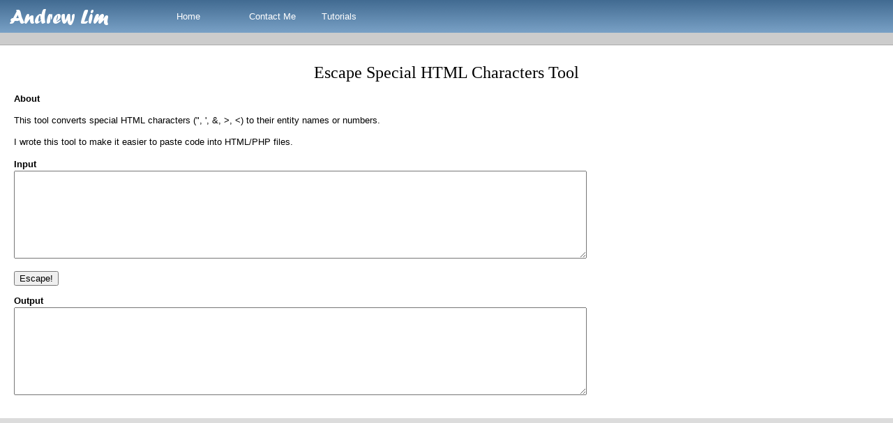

--- FILE ---
content_type: text/html; charset=UTF-8
request_url: https://windrealm.org/escape-special-html/
body_size: 660
content:
<!DOCTYPE html PUBLIC "-//W3C//DTD XHTML 1.1//EN" 
"http://www.w3.org/TR/xhtml11/DTD/xhtml11.dtd">
<html>
<head>
<title>Escape Special HTML Characters Tool</title>
<link href="/css/main.css" type="text/css" rel="stylesheet" />
<script type="text/javascript" src="jquery-1.4.3.min.js"></script>
<script type="text/javascript" src="escape-html.js"></script>
</head>
<body>
<div class="header">
  <div class="logo"></div>
  <div class="topmenu">
    <table>
      <tr>
        <td><a class="menulink" href="/">Home</a></td>
        <td><a class="menulink" href="/contact.php">Contact Me</a></td>
        <td><a class="menulink" href="/tutorials.php">Tutorials</a></td>
      </tr>
    </table>
  </div>
</div> <div id="main">
  <h2 style="text-align:center;">Escape Special HTML Characters Tool</h2>
  <div><strong>About</strong></div>
  <div>
    <p>
      This tool converts special HTML characters (&quot;, &#39;, &amp;, &gt;, &lt;) to their entity names or numbers.
    </p>
    <p>I wrote this tool to make it easier to paste code into HTML/PHP files.
    </p>
  </div>
  <div><strong>Input</strong></div>
  <div>
    <textarea id="input" rows="8" cols="100"></textarea>
  </div>
  <div>
    <p>
      <input id="convertButton" type="button" value="Escape!"/>
    </p>
  </div>
  <div>
    <strong>Output</strong><br/>
    <textarea id="output" rows="8" cols="100" readonly="readonly"></textarea>
  </div>
  <br/>
   </div>
 <script async src="https://pagead2.googlesyndication.com/pagead/js/adsbygoogle.js?client=ca-pub-8646195434754081"
     crossorigin="anonymous"></script>
<!-- windrealmfooter -->
<ins class="adsbygoogle"
     style="display:block"
     data-ad-client="ca-pub-8646195434754081"
     data-ad-slot="5433093597"
     data-ad-format="auto"
     data-full-width-responsive="true"></ins>
<script>
     (adsbygoogle = window.adsbygoogle || []).push({});
</script>
<div class="footer">
  windrealm | Copyright &copy; Andrew Lim Chong Liang
</div>
</body>
</html>


--- FILE ---
content_type: text/html; charset=utf-8
request_url: https://www.google.com/recaptcha/api2/aframe
body_size: 268
content:
<!DOCTYPE HTML><html><head><meta http-equiv="content-type" content="text/html; charset=UTF-8"></head><body><script nonce="WWnzQUPBiqep3wO6GrsVMw">/** Anti-fraud and anti-abuse applications only. See google.com/recaptcha */ try{var clients={'sodar':'https://pagead2.googlesyndication.com/pagead/sodar?'};window.addEventListener("message",function(a){try{if(a.source===window.parent){var b=JSON.parse(a.data);var c=clients[b['id']];if(c){var d=document.createElement('img');d.src=c+b['params']+'&rc='+(localStorage.getItem("rc::a")?sessionStorage.getItem("rc::b"):"");window.document.body.appendChild(d);sessionStorage.setItem("rc::e",parseInt(sessionStorage.getItem("rc::e")||0)+1);localStorage.setItem("rc::h",'1769181159258');}}}catch(b){}});window.parent.postMessage("_grecaptcha_ready", "*");}catch(b){}</script></body></html>

--- FILE ---
content_type: text/css
request_url: https://windrealm.org/css/main.css
body_size: 290
content:
body{font-family:Arial;font-size:9pt;line-height:150%;background-color:#DCDCDC;text-align:justify;margin:0}
.header{width:100%;height:64px;background-image:url(../images/header-gradient.png);background-repeat:repeat-x;background-color:#CCC;border-bottom:1px solid #AAA}
h2{color:#000;font-family:"Comic Sans MS";font-size:18pt;font-weight:400;padding:0}
h3{border-bottom:2px solid #DDE;font-size:14pt;font-weight:400;margin-top:0;margin-bottom:0;color:#334;padding:4px}
.logo{font-size:18pt;color:#FFF;position:absolute;left:0;top:0;width:228px;height:46px;background-repeat:no-repeat;background-image:url(../images/andrew-lim.png);margin-left:0}
.topmenu{font-size:12pt;position:absolute;left:250px;top:12px;color:#FFF}
table{font-size:10pt}
td{vertical-align:top}
.topmenu table{color:#FFF;font-size:10pt}
.topmenu table td{width:100px}
.footer{background-color:#4a7399;border-top:1px solid #AAA;color:#FFF;text-align:center;width:100%}
a:hover{text-decoration:underline;color:blue}
#contactFormName,#contactFormEmail{width:200px;border:1px solid gray}
#contactFormMessage{border:1px solid gray}
#main,.content{color:#000;font-size:10pt;min-height:400px;height:auto!important;background-color:#FFF;padding:10px 20px}
a:link,a:visited,a:active{text-decoration:none;color:blue}
a:link.menulink,a:visited.menulink,a:hover.menulink,a:active.menulink{text-decoration:none;color:#FFF}

--- FILE ---
content_type: application/javascript
request_url: https://windrealm.org/escape-special-html/escape-html.js
body_size: 105
content:
/*
Author: Andrew Lim Chong Liang
Some code borrowed from this page:
http://stackoverflow.com/questions/784586/convert-special-characters-to-html-in-javascript
*/
function simpleEscape( s ) {
  return s.replace(/&/g, "&amp;")
          .replace(/>/g, "&gt;")
          .replace(/</g, "&lt;")
          .replace(/"/g, "&quot;")
          .replace(/'/g, "&#39;");
}
function convert() {
  var escapeType = $("input:radio[name=escapeType]:checked").val(); 
  var inputBox = $( "#input" );
  var output = simpleEscape(inputBox.val());
  var outputBox = $( "#output" );
  outputBox.val( output );
}
function selectOutputText() {
  var outputBox = $( "#output" );
  outputBox.select();
}
$(document).ready( function() {
  $( "#convertButton" ).click( function() { convert(); });    
  
  /* Select all text in output box on focus */
  $( "#output" ).focus( selectOutputText );  
  
  /* Chrome workaround for select all */
  $("#output").mouseup(function(e){ e.preventDefault(); });
});